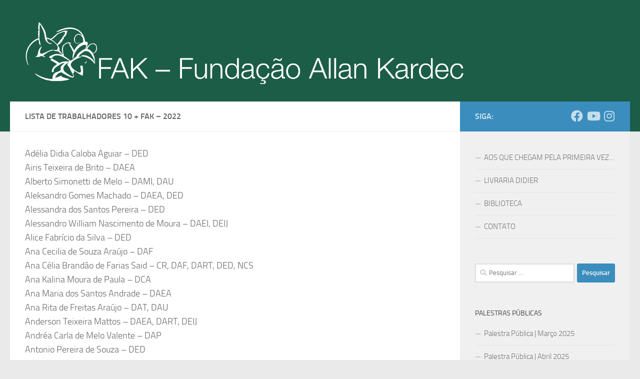

--- FILE ---
content_type: text/html; charset=UTF-8
request_url: https://www.faknet.org.br/lista-de-trabalhadores-10-fak-2022/
body_size: 59967
content:
<!DOCTYPE html> 
<html class="no-js" lang="pt-BR">
<head>
<meta charset="UTF-8">
<meta name="viewport" content="width=device-width, initial-scale=1.0">
<link rel="pingback" href="https://www.faknet.org.br/xmlrpc.php">
<link rel="shortcut icon" href="https://www.faknet.org.br/wp-content/themes/hueman-child/favicon.png" />
<link rel="icon" sizes="16x16 32x32 64x64" href="https://www.faknet.org.br/wp-content/themes/hueman-child/favicon.ico">
<link rel="icon" type="image/png" sizes="196x196" href="https://www.faknet.org.br/wp-content/themes/hueman-child/favicon-192.png">
<link rel="icon" type="image/png" sizes="160x160" href="https://www.faknet.org.br/wp-content/themes/hueman-child/favicon-160.png">
<link rel="icon" type="image/png" sizes="96x96" href="https://www.faknet.org.br/wp-content/themes/hueman-child/favicon-96.png">
<link rel="icon" type="image/png" sizes="64x64" href="https://www.faknet.org.br/wp-content/themes/hueman-child/favicon-64.png">
<link rel="icon" type="image/png" sizes="32x32" href="https://www.faknet.org.br/wp-content/themes/hueman-child/favicon-32.png">
<link rel="icon" type="image/png" sizes="16x16" href="https://www.faknet.org.br/wp-content/themes/hueman-child/favicon-16.png">
<link rel="apple-touch-icon" sizes="57x57" href="https://www.faknet.org.br/wp-content/themes/hueman-child/apple-touch-icon-57x57.png">
<link rel="apple-touch-icon" sizes="114x114" href="https://www.faknet.org.br/wp-content/themes/hueman-child/apple-touch-icon-114x114.png">
<link rel="apple-touch-icon" sizes="72x72" href="https://www.faknet.org.br/wp-content/themes/hueman-child/apple-touch-icon-72x72.png">
<link rel="apple-touch-icon" sizes="144x144" href="https://www.faknet.org.br/wp-content/themes/hueman-child/apple-touch-icon-144x144.png">
<link rel="apple-touch-icon" sizes="60x60" href="https://www.faknet.org.br/wp-content/themes/hueman-child/apple-touch-icon-60x60.png">
<link rel="apple-touch-icon" sizes="120x120" href="https://www.faknet.org.br/wp-content/themes/hueman-child/apple-touch-icon-120x120.png">
<link rel="apple-touch-icon" sizes="76x76" href="https://www.faknet.org.br/wp-content/themes/hueman-child/apple-touch-icon-76x76.png">
<link rel="apple-touch-icon" sizes="152x152" href="https://www.faknet.org.br/wp-content/themes/hueman-child/apple-touch-icon-152x152.png">
<meta name='robots' content='index, follow, max-image-preview:large, max-snippet:-1, max-video-preview:-1' />
<style>img:is([sizes="auto" i], [sizes^="auto," i]) { contain-intrinsic-size: 3000px 1500px }</style>
<script>document.documentElement.className = document.documentElement.className.replace("no-js","js");</script>
<!-- This site is optimized with the Yoast SEO plugin v23.0 - https://yoast.com/wordpress/plugins/seo/ -->
<title>LISTA DE TRABALHADORES 10 + FAK - 2022 - FAK - Fundação Allan Kardec</title>
<link rel="canonical" href="https://www.faknet.org.br/lista-de-trabalhadores-10-fak-2022/" />
<meta property="og:locale" content="pt_BR" />
<meta property="og:type" content="article" />
<meta property="og:title" content="LISTA DE TRABALHADORES 10 + FAK - 2022 - FAK - Fundação Allan Kardec" />
<meta property="og:description" content="Adélia Didia Caloba Aguiar – DEDAiris Teixeira de Brito – DAEAAlberto Simonetti de Melo – DAMI, DAUAleksandro Gomes Machado – DAEA, DEDAlessandra dos Santos Pereira – DEDAlessandro William Nascimento de Moura – DAEI, DEIJAlice Fabrício da Silva – DEDAna Cecilia de Souza Araújo – DAFAna Célia Brandão de Farias Said&#046;&#046;&#046;" />
<meta property="og:url" content="https://www.faknet.org.br/lista-de-trabalhadores-10-fak-2022/" />
<meta property="og:site_name" content="FAK - Fundação Allan Kardec" />
<meta property="article:modified_time" content="2022-05-10T22:08:23+00:00" />
<meta name="twitter:card" content="summary_large_image" />
<meta name="twitter:label1" content="Est. tempo de leitura" />
<meta name="twitter:data1" content="3 minutos" />
<script type="application/ld+json" class="yoast-schema-graph">{"@context":"https://schema.org","@graph":[{"@type":"WebPage","@id":"https://www.faknet.org.br/lista-de-trabalhadores-10-fak-2022/","url":"https://www.faknet.org.br/lista-de-trabalhadores-10-fak-2022/","name":"LISTA DE TRABALHADORES 10 + FAK - 2022 - FAK - Fundação Allan Kardec","isPartOf":{"@id":"https://www.faknet.org.br/#website"},"datePublished":"2022-05-10T22:07:13+00:00","dateModified":"2022-05-10T22:08:23+00:00","breadcrumb":{"@id":"https://www.faknet.org.br/lista-de-trabalhadores-10-fak-2022/#breadcrumb"},"inLanguage":"pt-BR","potentialAction":[{"@type":"ReadAction","target":["https://www.faknet.org.br/lista-de-trabalhadores-10-fak-2022/"]}]},{"@type":"BreadcrumbList","@id":"https://www.faknet.org.br/lista-de-trabalhadores-10-fak-2022/#breadcrumb","itemListElement":[{"@type":"ListItem","position":1,"name":"Início","item":"https://www.faknet.org.br/"},{"@type":"ListItem","position":2,"name":"LISTA DE TRABALHADORES 10 + FAK &#8211; 2022"}]},{"@type":"WebSite","@id":"https://www.faknet.org.br/#website","url":"https://www.faknet.org.br/","name":"FAK - Fundação Allan Kardec","description":"","publisher":{"@id":"https://www.faknet.org.br/#organization"},"potentialAction":[{"@type":"SearchAction","target":{"@type":"EntryPoint","urlTemplate":"https://www.faknet.org.br/?s={search_term_string}"},"query-input":"required name=search_term_string"}],"inLanguage":"pt-BR"},{"@type":"Organization","@id":"https://www.faknet.org.br/#organization","name":"FAK - Fundação Allan Kardec","url":"https://www.faknet.org.br/","logo":{"@type":"ImageObject","inLanguage":"pt-BR","@id":"https://www.faknet.org.br/#/schema/logo/image/","url":"https://www.faknet.org.br/wp-content/uploads/2019/05/LogoFAK.png","contentUrl":"https://www.faknet.org.br/wp-content/uploads/2019/05/LogoFAK.png","width":446,"height":233,"caption":"FAK - Fundação Allan Kardec"},"image":{"@id":"https://www.faknet.org.br/#/schema/logo/image/"}}]}</script>
<!-- / Yoast SEO plugin. -->
<link rel='dns-prefetch' href='//www.faknet.org.br' />
<link rel="alternate" type="application/rss+xml" title="Feed para FAK - Fundação Allan Kardec &raquo;" href="https://www.faknet.org.br/feed/" />
<link rel="alternate" type="application/rss+xml" title="Feed de comentários para FAK - Fundação Allan Kardec &raquo;" href="https://www.faknet.org.br/comments/feed/" />
<script>
window._wpemojiSettings = {"baseUrl":"https:\/\/s.w.org\/images\/core\/emoji\/15.0.3\/72x72\/","ext":".png","svgUrl":"https:\/\/s.w.org\/images\/core\/emoji\/15.0.3\/svg\/","svgExt":".svg","source":{"concatemoji":"https:\/\/www.faknet.org.br\/wp-includes\/js\/wp-emoji-release.min.js?ver=6.7.2"}};
/*! This file is auto-generated */
!function(i,n){var o,s,e;function c(e){try{var t={supportTests:e,timestamp:(new Date).valueOf()};sessionStorage.setItem(o,JSON.stringify(t))}catch(e){}}function p(e,t,n){e.clearRect(0,0,e.canvas.width,e.canvas.height),e.fillText(t,0,0);var t=new Uint32Array(e.getImageData(0,0,e.canvas.width,e.canvas.height).data),r=(e.clearRect(0,0,e.canvas.width,e.canvas.height),e.fillText(n,0,0),new Uint32Array(e.getImageData(0,0,e.canvas.width,e.canvas.height).data));return t.every(function(e,t){return e===r[t]})}function u(e,t,n){switch(t){case"flag":return n(e,"\ud83c\udff3\ufe0f\u200d\u26a7\ufe0f","\ud83c\udff3\ufe0f\u200b\u26a7\ufe0f")?!1:!n(e,"\ud83c\uddfa\ud83c\uddf3","\ud83c\uddfa\u200b\ud83c\uddf3")&&!n(e,"\ud83c\udff4\udb40\udc67\udb40\udc62\udb40\udc65\udb40\udc6e\udb40\udc67\udb40\udc7f","\ud83c\udff4\u200b\udb40\udc67\u200b\udb40\udc62\u200b\udb40\udc65\u200b\udb40\udc6e\u200b\udb40\udc67\u200b\udb40\udc7f");case"emoji":return!n(e,"\ud83d\udc26\u200d\u2b1b","\ud83d\udc26\u200b\u2b1b")}return!1}function f(e,t,n){var r="undefined"!=typeof WorkerGlobalScope&&self instanceof WorkerGlobalScope?new OffscreenCanvas(300,150):i.createElement("canvas"),a=r.getContext("2d",{willReadFrequently:!0}),o=(a.textBaseline="top",a.font="600 32px Arial",{});return e.forEach(function(e){o[e]=t(a,e,n)}),o}function t(e){var t=i.createElement("script");t.src=e,t.defer=!0,i.head.appendChild(t)}"undefined"!=typeof Promise&&(o="wpEmojiSettingsSupports",s=["flag","emoji"],n.supports={everything:!0,everythingExceptFlag:!0},e=new Promise(function(e){i.addEventListener("DOMContentLoaded",e,{once:!0})}),new Promise(function(t){var n=function(){try{var e=JSON.parse(sessionStorage.getItem(o));if("object"==typeof e&&"number"==typeof e.timestamp&&(new Date).valueOf()<e.timestamp+604800&&"object"==typeof e.supportTests)return e.supportTests}catch(e){}return null}();if(!n){if("undefined"!=typeof Worker&&"undefined"!=typeof OffscreenCanvas&&"undefined"!=typeof URL&&URL.createObjectURL&&"undefined"!=typeof Blob)try{var e="postMessage("+f.toString()+"("+[JSON.stringify(s),u.toString(),p.toString()].join(",")+"));",r=new Blob([e],{type:"text/javascript"}),a=new Worker(URL.createObjectURL(r),{name:"wpTestEmojiSupports"});return void(a.onmessage=function(e){c(n=e.data),a.terminate(),t(n)})}catch(e){}c(n=f(s,u,p))}t(n)}).then(function(e){for(var t in e)n.supports[t]=e[t],n.supports.everything=n.supports.everything&&n.supports[t],"flag"!==t&&(n.supports.everythingExceptFlag=n.supports.everythingExceptFlag&&n.supports[t]);n.supports.everythingExceptFlag=n.supports.everythingExceptFlag&&!n.supports.flag,n.DOMReady=!1,n.readyCallback=function(){n.DOMReady=!0}}).then(function(){return e}).then(function(){var e;n.supports.everything||(n.readyCallback(),(e=n.source||{}).concatemoji?t(e.concatemoji):e.wpemoji&&e.twemoji&&(t(e.twemoji),t(e.wpemoji)))}))}((window,document),window._wpemojiSettings);
</script>
<style id='wp-emoji-styles-inline-css'>
img.wp-smiley, img.emoji {
display: inline !important;
border: none !important;
box-shadow: none !important;
height: 1em !important;
width: 1em !important;
margin: 0 0.07em !important;
vertical-align: -0.1em !important;
background: none !important;
padding: 0 !important;
}
</style>
<!-- <link rel='stylesheet' id='wp-block-library-css' href='https://www.faknet.org.br/wp-includes/css/dist/block-library/style.min.css?ver=6.7.2' media='all' /> -->
<link rel="stylesheet" type="text/css" href="//www.faknet.org.br/wp-content/cache/wpfc-minified/ei62lcir/9ut70.css" media="all"/>
<style id='classic-theme-styles-inline-css'>
/*! This file is auto-generated */
.wp-block-button__link{color:#fff;background-color:#32373c;border-radius:9999px;box-shadow:none;text-decoration:none;padding:calc(.667em + 2px) calc(1.333em + 2px);font-size:1.125em}.wp-block-file__button{background:#32373c;color:#fff;text-decoration:none}
</style>
<style id='global-styles-inline-css'>
:root{--wp--preset--aspect-ratio--square: 1;--wp--preset--aspect-ratio--4-3: 4/3;--wp--preset--aspect-ratio--3-4: 3/4;--wp--preset--aspect-ratio--3-2: 3/2;--wp--preset--aspect-ratio--2-3: 2/3;--wp--preset--aspect-ratio--16-9: 16/9;--wp--preset--aspect-ratio--9-16: 9/16;--wp--preset--color--black: #000000;--wp--preset--color--cyan-bluish-gray: #abb8c3;--wp--preset--color--white: #ffffff;--wp--preset--color--pale-pink: #f78da7;--wp--preset--color--vivid-red: #cf2e2e;--wp--preset--color--luminous-vivid-orange: #ff6900;--wp--preset--color--luminous-vivid-amber: #fcb900;--wp--preset--color--light-green-cyan: #7bdcb5;--wp--preset--color--vivid-green-cyan: #00d084;--wp--preset--color--pale-cyan-blue: #8ed1fc;--wp--preset--color--vivid-cyan-blue: #0693e3;--wp--preset--color--vivid-purple: #9b51e0;--wp--preset--gradient--vivid-cyan-blue-to-vivid-purple: linear-gradient(135deg,rgba(6,147,227,1) 0%,rgb(155,81,224) 100%);--wp--preset--gradient--light-green-cyan-to-vivid-green-cyan: linear-gradient(135deg,rgb(122,220,180) 0%,rgb(0,208,130) 100%);--wp--preset--gradient--luminous-vivid-amber-to-luminous-vivid-orange: linear-gradient(135deg,rgba(252,185,0,1) 0%,rgba(255,105,0,1) 100%);--wp--preset--gradient--luminous-vivid-orange-to-vivid-red: linear-gradient(135deg,rgba(255,105,0,1) 0%,rgb(207,46,46) 100%);--wp--preset--gradient--very-light-gray-to-cyan-bluish-gray: linear-gradient(135deg,rgb(238,238,238) 0%,rgb(169,184,195) 100%);--wp--preset--gradient--cool-to-warm-spectrum: linear-gradient(135deg,rgb(74,234,220) 0%,rgb(151,120,209) 20%,rgb(207,42,186) 40%,rgb(238,44,130) 60%,rgb(251,105,98) 80%,rgb(254,248,76) 100%);--wp--preset--gradient--blush-light-purple: linear-gradient(135deg,rgb(255,206,236) 0%,rgb(152,150,240) 100%);--wp--preset--gradient--blush-bordeaux: linear-gradient(135deg,rgb(254,205,165) 0%,rgb(254,45,45) 50%,rgb(107,0,62) 100%);--wp--preset--gradient--luminous-dusk: linear-gradient(135deg,rgb(255,203,112) 0%,rgb(199,81,192) 50%,rgb(65,88,208) 100%);--wp--preset--gradient--pale-ocean: linear-gradient(135deg,rgb(255,245,203) 0%,rgb(182,227,212) 50%,rgb(51,167,181) 100%);--wp--preset--gradient--electric-grass: linear-gradient(135deg,rgb(202,248,128) 0%,rgb(113,206,126) 100%);--wp--preset--gradient--midnight: linear-gradient(135deg,rgb(2,3,129) 0%,rgb(40,116,252) 100%);--wp--preset--font-size--small: 13px;--wp--preset--font-size--medium: 20px;--wp--preset--font-size--large: 36px;--wp--preset--font-size--x-large: 42px;--wp--preset--spacing--20: 0.44rem;--wp--preset--spacing--30: 0.67rem;--wp--preset--spacing--40: 1rem;--wp--preset--spacing--50: 1.5rem;--wp--preset--spacing--60: 2.25rem;--wp--preset--spacing--70: 3.38rem;--wp--preset--spacing--80: 5.06rem;--wp--preset--shadow--natural: 6px 6px 9px rgba(0, 0, 0, 0.2);--wp--preset--shadow--deep: 12px 12px 50px rgba(0, 0, 0, 0.4);--wp--preset--shadow--sharp: 6px 6px 0px rgba(0, 0, 0, 0.2);--wp--preset--shadow--outlined: 6px 6px 0px -3px rgba(255, 255, 255, 1), 6px 6px rgba(0, 0, 0, 1);--wp--preset--shadow--crisp: 6px 6px 0px rgba(0, 0, 0, 1);}:where(.is-layout-flex){gap: 0.5em;}:where(.is-layout-grid){gap: 0.5em;}body .is-layout-flex{display: flex;}.is-layout-flex{flex-wrap: wrap;align-items: center;}.is-layout-flex > :is(*, div){margin: 0;}body .is-layout-grid{display: grid;}.is-layout-grid > :is(*, div){margin: 0;}:where(.wp-block-columns.is-layout-flex){gap: 2em;}:where(.wp-block-columns.is-layout-grid){gap: 2em;}:where(.wp-block-post-template.is-layout-flex){gap: 1.25em;}:where(.wp-block-post-template.is-layout-grid){gap: 1.25em;}.has-black-color{color: var(--wp--preset--color--black) !important;}.has-cyan-bluish-gray-color{color: var(--wp--preset--color--cyan-bluish-gray) !important;}.has-white-color{color: var(--wp--preset--color--white) !important;}.has-pale-pink-color{color: var(--wp--preset--color--pale-pink) !important;}.has-vivid-red-color{color: var(--wp--preset--color--vivid-red) !important;}.has-luminous-vivid-orange-color{color: var(--wp--preset--color--luminous-vivid-orange) !important;}.has-luminous-vivid-amber-color{color: var(--wp--preset--color--luminous-vivid-amber) !important;}.has-light-green-cyan-color{color: var(--wp--preset--color--light-green-cyan) !important;}.has-vivid-green-cyan-color{color: var(--wp--preset--color--vivid-green-cyan) !important;}.has-pale-cyan-blue-color{color: var(--wp--preset--color--pale-cyan-blue) !important;}.has-vivid-cyan-blue-color{color: var(--wp--preset--color--vivid-cyan-blue) !important;}.has-vivid-purple-color{color: var(--wp--preset--color--vivid-purple) !important;}.has-black-background-color{background-color: var(--wp--preset--color--black) !important;}.has-cyan-bluish-gray-background-color{background-color: var(--wp--preset--color--cyan-bluish-gray) !important;}.has-white-background-color{background-color: var(--wp--preset--color--white) !important;}.has-pale-pink-background-color{background-color: var(--wp--preset--color--pale-pink) !important;}.has-vivid-red-background-color{background-color: var(--wp--preset--color--vivid-red) !important;}.has-luminous-vivid-orange-background-color{background-color: var(--wp--preset--color--luminous-vivid-orange) !important;}.has-luminous-vivid-amber-background-color{background-color: var(--wp--preset--color--luminous-vivid-amber) !important;}.has-light-green-cyan-background-color{background-color: var(--wp--preset--color--light-green-cyan) !important;}.has-vivid-green-cyan-background-color{background-color: var(--wp--preset--color--vivid-green-cyan) !important;}.has-pale-cyan-blue-background-color{background-color: var(--wp--preset--color--pale-cyan-blue) !important;}.has-vivid-cyan-blue-background-color{background-color: var(--wp--preset--color--vivid-cyan-blue) !important;}.has-vivid-purple-background-color{background-color: var(--wp--preset--color--vivid-purple) !important;}.has-black-border-color{border-color: var(--wp--preset--color--black) !important;}.has-cyan-bluish-gray-border-color{border-color: var(--wp--preset--color--cyan-bluish-gray) !important;}.has-white-border-color{border-color: var(--wp--preset--color--white) !important;}.has-pale-pink-border-color{border-color: var(--wp--preset--color--pale-pink) !important;}.has-vivid-red-border-color{border-color: var(--wp--preset--color--vivid-red) !important;}.has-luminous-vivid-orange-border-color{border-color: var(--wp--preset--color--luminous-vivid-orange) !important;}.has-luminous-vivid-amber-border-color{border-color: var(--wp--preset--color--luminous-vivid-amber) !important;}.has-light-green-cyan-border-color{border-color: var(--wp--preset--color--light-green-cyan) !important;}.has-vivid-green-cyan-border-color{border-color: var(--wp--preset--color--vivid-green-cyan) !important;}.has-pale-cyan-blue-border-color{border-color: var(--wp--preset--color--pale-cyan-blue) !important;}.has-vivid-cyan-blue-border-color{border-color: var(--wp--preset--color--vivid-cyan-blue) !important;}.has-vivid-purple-border-color{border-color: var(--wp--preset--color--vivid-purple) !important;}.has-vivid-cyan-blue-to-vivid-purple-gradient-background{background: var(--wp--preset--gradient--vivid-cyan-blue-to-vivid-purple) !important;}.has-light-green-cyan-to-vivid-green-cyan-gradient-background{background: var(--wp--preset--gradient--light-green-cyan-to-vivid-green-cyan) !important;}.has-luminous-vivid-amber-to-luminous-vivid-orange-gradient-background{background: var(--wp--preset--gradient--luminous-vivid-amber-to-luminous-vivid-orange) !important;}.has-luminous-vivid-orange-to-vivid-red-gradient-background{background: var(--wp--preset--gradient--luminous-vivid-orange-to-vivid-red) !important;}.has-very-light-gray-to-cyan-bluish-gray-gradient-background{background: var(--wp--preset--gradient--very-light-gray-to-cyan-bluish-gray) !important;}.has-cool-to-warm-spectrum-gradient-background{background: var(--wp--preset--gradient--cool-to-warm-spectrum) !important;}.has-blush-light-purple-gradient-background{background: var(--wp--preset--gradient--blush-light-purple) !important;}.has-blush-bordeaux-gradient-background{background: var(--wp--preset--gradient--blush-bordeaux) !important;}.has-luminous-dusk-gradient-background{background: var(--wp--preset--gradient--luminous-dusk) !important;}.has-pale-ocean-gradient-background{background: var(--wp--preset--gradient--pale-ocean) !important;}.has-electric-grass-gradient-background{background: var(--wp--preset--gradient--electric-grass) !important;}.has-midnight-gradient-background{background: var(--wp--preset--gradient--midnight) !important;}.has-small-font-size{font-size: var(--wp--preset--font-size--small) !important;}.has-medium-font-size{font-size: var(--wp--preset--font-size--medium) !important;}.has-large-font-size{font-size: var(--wp--preset--font-size--large) !important;}.has-x-large-font-size{font-size: var(--wp--preset--font-size--x-large) !important;}
:where(.wp-block-post-template.is-layout-flex){gap: 1.25em;}:where(.wp-block-post-template.is-layout-grid){gap: 1.25em;}
:where(.wp-block-columns.is-layout-flex){gap: 2em;}:where(.wp-block-columns.is-layout-grid){gap: 2em;}
:root :where(.wp-block-pullquote){font-size: 1.5em;line-height: 1.6;}
</style>
<!-- <link rel='stylesheet' id='contact-form-7-css' href='https://www.faknet.org.br/wp-content/plugins/contact-form-7/includes/css/styles.css?ver=6.0.6' media='all' /> -->
<!-- <link rel='stylesheet' id='fancybox-style-css' href='https://www.faknet.org.br/wp-content/plugins/light/css/jquery.fancybox.css?ver=6.7.2' media='all' /> -->
<!-- <link rel='stylesheet' id='responsive-lightbox-swipebox-css' href='https://www.faknet.org.br/wp-content/plugins/responsive-lightbox/assets/swipebox/swipebox.min.css?ver=2.5.0' media='all' /> -->
<!-- <link rel='stylesheet' id='hueman-main-style-css' href='https://www.faknet.org.br/wp-content/themes/hueman/assets/front/css/main.min.css?ver=3.7.25' media='all' /> -->
<link rel="stylesheet" type="text/css" href="//www.faknet.org.br/wp-content/cache/wpfc-minified/6wx4b5bt/9ut70.css" media="all"/>
<style id='hueman-main-style-inline-css'>
body { font-size:1.00rem; }@media only screen and (min-width: 720px) {
.nav > li { font-size:1.00rem; }
}::selection { background-color: #3b8dbd; }
::-moz-selection { background-color: #3b8dbd; }a,a>span.hu-external::after,.themeform label .required,#flexslider-featured .flex-direction-nav .flex-next:hover,#flexslider-featured .flex-direction-nav .flex-prev:hover,.post-hover:hover .post-title a,.post-title a:hover,.sidebar.s1 .post-nav li a:hover i,.content .post-nav li a:hover i,.post-related a:hover,.sidebar.s1 .widget_rss ul li a,#footer .widget_rss ul li a,.sidebar.s1 .widget_calendar a,#footer .widget_calendar a,.sidebar.s1 .alx-tab .tab-item-category a,.sidebar.s1 .alx-posts .post-item-category a,.sidebar.s1 .alx-tab li:hover .tab-item-title a,.sidebar.s1 .alx-tab li:hover .tab-item-comment a,.sidebar.s1 .alx-posts li:hover .post-item-title a,#footer .alx-tab .tab-item-category a,#footer .alx-posts .post-item-category a,#footer .alx-tab li:hover .tab-item-title a,#footer .alx-tab li:hover .tab-item-comment a,#footer .alx-posts li:hover .post-item-title a,.comment-tabs li.active a,.comment-awaiting-moderation,.child-menu a:hover,.child-menu .current_page_item > a,.wp-pagenavi a{ color: #3b8dbd; }input[type="submit"],.themeform button[type="submit"],.sidebar.s1 .sidebar-top,.sidebar.s1 .sidebar-toggle,#flexslider-featured .flex-control-nav li a.flex-active,.post-tags a:hover,.sidebar.s1 .widget_calendar caption,#footer .widget_calendar caption,.author-bio .bio-avatar:after,.commentlist li.bypostauthor > .comment-body:after,.commentlist li.comment-author-admin > .comment-body:after{ background-color: #3b8dbd; }.post-format .format-container { border-color: #3b8dbd; }.sidebar.s1 .alx-tabs-nav li.active a,#footer .alx-tabs-nav li.active a,.comment-tabs li.active a,.wp-pagenavi a:hover,.wp-pagenavi a:active,.wp-pagenavi span.current{ border-bottom-color: #3b8dbd!important; }.sidebar.s2 .post-nav li a:hover i,
.sidebar.s2 .widget_rss ul li a,
.sidebar.s2 .widget_calendar a,
.sidebar.s2 .alx-tab .tab-item-category a,
.sidebar.s2 .alx-posts .post-item-category a,
.sidebar.s2 .alx-tab li:hover .tab-item-title a,
.sidebar.s2 .alx-tab li:hover .tab-item-comment a,
.sidebar.s2 .alx-posts li:hover .post-item-title a { color: #82b965; }
.sidebar.s2 .sidebar-top,.sidebar.s2 .sidebar-toggle,.post-comments,.jp-play-bar,.jp-volume-bar-value,.sidebar.s2 .widget_calendar caption{ background-color: #82b965; }.sidebar.s2 .alx-tabs-nav li.active a { border-bottom-color: #82b965; }
.post-comments::before { border-right-color: #82b965; }
.search-expand,
#nav-topbar.nav-container { background-color: #26272b}@media only screen and (min-width: 720px) {
#nav-topbar .nav ul { background-color: #26272b; }
}.is-scrolled #header .nav-container.desktop-sticky,
.is-scrolled #header .search-expand { background-color: #26272b; background-color: rgba(38,39,43,0.90) }.is-scrolled .topbar-transparent #nav-topbar.desktop-sticky .nav ul { background-color: #26272b; background-color: rgba(38,39,43,0.95) }#header { background-color: #1c5d48; }
@media only screen and (min-width: 720px) {
#nav-header .nav ul { background-color: #1c5d48; }
}
#header #nav-mobile { background-color: #33363b; }.is-scrolled #header #nav-mobile { background-color: #33363b; background-color: rgba(51,54,59,0.90) }#nav-header.nav-container, #main-header-search .search-expand { background-color: #3b8dbd; }
@media only screen and (min-width: 720px) {
#nav-header .nav ul { background-color: #3b8dbd; }
}
#footer-bottom { background-color: #1c5d48; }.site-title a img { max-height: 133px; }body { background-color: #eaeaea; }
</style>
<!-- <link rel='stylesheet' id='theme-stylesheet-css' href='https://www.faknet.org.br/wp-content/themes/hueman-child/style.css?ver=1.4.1' media='all' /> -->
<!-- <link rel='stylesheet' id='hueman-font-awesome-css' href='https://www.faknet.org.br/wp-content/themes/hueman/assets/front/css/font-awesome.min.css?ver=3.7.25' media='all' /> -->
<link rel="stylesheet" type="text/css" href="//www.faknet.org.br/wp-content/cache/wpfc-minified/mnnlr6zg/683xl.css" media="all"/>
<style id='akismet-widget-style-inline-css'>
.a-stats {
--akismet-color-mid-green: #357b49;
--akismet-color-white: #fff;
--akismet-color-light-grey: #f6f7f7;
max-width: 350px;
width: auto;
}
.a-stats * {
all: unset;
box-sizing: border-box;
}
.a-stats strong {
font-weight: 600;
}
.a-stats a.a-stats__link,
.a-stats a.a-stats__link:visited,
.a-stats a.a-stats__link:active {
background: var(--akismet-color-mid-green);
border: none;
box-shadow: none;
border-radius: 8px;
color: var(--akismet-color-white);
cursor: pointer;
display: block;
font-family: -apple-system, BlinkMacSystemFont, 'Segoe UI', 'Roboto', 'Oxygen-Sans', 'Ubuntu', 'Cantarell', 'Helvetica Neue', sans-serif;
font-weight: 500;
padding: 12px;
text-align: center;
text-decoration: none;
transition: all 0.2s ease;
}
/* Extra specificity to deal with TwentyTwentyOne focus style */
.widget .a-stats a.a-stats__link:focus {
background: var(--akismet-color-mid-green);
color: var(--akismet-color-white);
text-decoration: none;
}
.a-stats a.a-stats__link:hover {
filter: brightness(110%);
box-shadow: 0 4px 12px rgba(0, 0, 0, 0.06), 0 0 2px rgba(0, 0, 0, 0.16);
}
.a-stats .count {
color: var(--akismet-color-white);
display: block;
font-size: 1.5em;
line-height: 1.4;
padding: 0 13px;
white-space: nowrap;
}
</style>
<!-- <link rel='stylesheet' id='qlwapp-css' href='https://www.faknet.org.br/wp-content/plugins/wp-whatsapp-chat/build/frontend/css/style.css?ver=7.6.5' media='all' /> -->
<link rel="stylesheet" type="text/css" href="//www.faknet.org.br/wp-content/cache/wpfc-minified/98wvm3z6/9ut70.css" media="all"/>
<script src='//www.faknet.org.br/wp-content/cache/wpfc-minified/8i1q0h8w/9ut70.js' type="text/javascript"></script>
<!-- <script src="https://www.faknet.org.br/wp-includes/js/jquery/jquery.min.js?ver=3.7.1" id="jquery-core-js"></script> -->
<!-- <script src="https://www.faknet.org.br/wp-includes/js/jquery/jquery-migrate.min.js?ver=3.4.1" id="jquery-migrate-js"></script> -->
<!-- <script src="https://www.faknet.org.br/wp-content/plugins/responsive-lightbox/assets/swipebox/jquery.swipebox.min.js?ver=2.5.0" id="responsive-lightbox-swipebox-js"></script> -->
<!-- <script src="https://www.faknet.org.br/wp-includes/js/underscore.min.js?ver=1.13.7" id="underscore-js"></script> -->
<!-- <script src="https://www.faknet.org.br/wp-content/plugins/responsive-lightbox/assets/infinitescroll/infinite-scroll.pkgd.min.js?ver=6.7.2" id="responsive-lightbox-infinite-scroll-js"></script> -->
<script id="responsive-lightbox-js-before">
var rlArgs = {"script":"swipebox","selector":"lightbox","customEvents":"","activeGalleries":true,"animation":true,"hideCloseButtonOnMobile":false,"removeBarsOnMobile":false,"hideBars":true,"hideBarsDelay":5000,"videoMaxWidth":1080,"useSVG":true,"loopAtEnd":false,"woocommerce_gallery":false,"ajaxurl":"https:\/\/www.faknet.org.br\/wp-admin\/admin-ajax.php","nonce":"fdb1141e30","preview":false,"postId":3334,"scriptExtension":false};
</script>
<script src='//www.faknet.org.br/wp-content/cache/wpfc-minified/epagn0ph/9wo5r.js' type="text/javascript"></script>
<!-- <script src="https://www.faknet.org.br/wp-content/plugins/responsive-lightbox/js/front.js?ver=2.5.0" id="responsive-lightbox-js"></script> -->
<link rel="https://api.w.org/" href="https://www.faknet.org.br/wp-json/" /><link rel="alternate" title="JSON" type="application/json" href="https://www.faknet.org.br/wp-json/wp/v2/pages/3334" /><link rel="EditURI" type="application/rsd+xml" title="RSD" href="https://www.faknet.org.br/xmlrpc.php?rsd" />
<link rel='shortlink' href='https://www.faknet.org.br/?p=3334' />
<link rel="alternate" title="oEmbed (JSON)" type="application/json+oembed" href="https://www.faknet.org.br/wp-json/oembed/1.0/embed?url=https%3A%2F%2Fwww.faknet.org.br%2Flista-de-trabalhadores-10-fak-2022%2F" />
<link rel="preload" as="font" type="font/woff2" href="https://www.faknet.org.br/wp-content/themes/hueman/assets/front/webfonts/fa-brands-400.woff2?v=5.15.2" crossorigin="anonymous"/>
<link rel="preload" as="font" type="font/woff2" href="https://www.faknet.org.br/wp-content/themes/hueman/assets/front/webfonts/fa-regular-400.woff2?v=5.15.2" crossorigin="anonymous"/>
<link rel="preload" as="font" type="font/woff2" href="https://www.faknet.org.br/wp-content/themes/hueman/assets/front/webfonts/fa-solid-900.woff2?v=5.15.2" crossorigin="anonymous"/>
<link rel="preload" as="font" type="font/woff" href="https://www.faknet.org.br/wp-content/themes/hueman/assets/front/fonts/titillium-light-webfont.woff" crossorigin="anonymous"/>
<link rel="preload" as="font" type="font/woff" href="https://www.faknet.org.br/wp-content/themes/hueman/assets/front/fonts/titillium-lightitalic-webfont.woff" crossorigin="anonymous"/>
<link rel="preload" as="font" type="font/woff" href="https://www.faknet.org.br/wp-content/themes/hueman/assets/front/fonts/titillium-regular-webfont.woff" crossorigin="anonymous"/>
<link rel="preload" as="font" type="font/woff" href="https://www.faknet.org.br/wp-content/themes/hueman/assets/front/fonts/titillium-regularitalic-webfont.woff" crossorigin="anonymous"/>
<link rel="preload" as="font" type="font/woff" href="https://www.faknet.org.br/wp-content/themes/hueman/assets/front/fonts/titillium-semibold-webfont.woff" crossorigin="anonymous"/>
<style>
/*  base : fonts
/* ------------------------------------ */
body { font-family: "Titillium", Arial, sans-serif; }
@font-face {
font-family: 'Titillium';
src: url('https://www.faknet.org.br/wp-content/themes/hueman/assets/front/fonts/titillium-light-webfont.eot');
src: url('https://www.faknet.org.br/wp-content/themes/hueman/assets/front/fonts/titillium-light-webfont.svg#titillium-light-webfont') format('svg'),
url('https://www.faknet.org.br/wp-content/themes/hueman/assets/front/fonts/titillium-light-webfont.eot?#iefix') format('embedded-opentype'),
url('https://www.faknet.org.br/wp-content/themes/hueman/assets/front/fonts/titillium-light-webfont.woff') format('woff'),
url('https://www.faknet.org.br/wp-content/themes/hueman/assets/front/fonts/titillium-light-webfont.ttf') format('truetype');
font-weight: 300;
font-style: normal;
}
@font-face {
font-family: 'Titillium';
src: url('https://www.faknet.org.br/wp-content/themes/hueman/assets/front/fonts/titillium-lightitalic-webfont.eot');
src: url('https://www.faknet.org.br/wp-content/themes/hueman/assets/front/fonts/titillium-lightitalic-webfont.svg#titillium-lightitalic-webfont') format('svg'),
url('https://www.faknet.org.br/wp-content/themes/hueman/assets/front/fonts/titillium-lightitalic-webfont.eot?#iefix') format('embedded-opentype'),
url('https://www.faknet.org.br/wp-content/themes/hueman/assets/front/fonts/titillium-lightitalic-webfont.woff') format('woff'),
url('https://www.faknet.org.br/wp-content/themes/hueman/assets/front/fonts/titillium-lightitalic-webfont.ttf') format('truetype');
font-weight: 300;
font-style: italic;
}
@font-face {
font-family: 'Titillium';
src: url('https://www.faknet.org.br/wp-content/themes/hueman/assets/front/fonts/titillium-regular-webfont.eot');
src: url('https://www.faknet.org.br/wp-content/themes/hueman/assets/front/fonts/titillium-regular-webfont.svg#titillium-regular-webfont') format('svg'),
url('https://www.faknet.org.br/wp-content/themes/hueman/assets/front/fonts/titillium-regular-webfont.eot?#iefix') format('embedded-opentype'),
url('https://www.faknet.org.br/wp-content/themes/hueman/assets/front/fonts/titillium-regular-webfont.woff') format('woff'),
url('https://www.faknet.org.br/wp-content/themes/hueman/assets/front/fonts/titillium-regular-webfont.ttf') format('truetype');
font-weight: 400;
font-style: normal;
}
@font-face {
font-family: 'Titillium';
src: url('https://www.faknet.org.br/wp-content/themes/hueman/assets/front/fonts/titillium-regularitalic-webfont.eot');
src: url('https://www.faknet.org.br/wp-content/themes/hueman/assets/front/fonts/titillium-regularitalic-webfont.svg#titillium-regular-webfont') format('svg'),
url('https://www.faknet.org.br/wp-content/themes/hueman/assets/front/fonts/titillium-regularitalic-webfont.eot?#iefix') format('embedded-opentype'),
url('https://www.faknet.org.br/wp-content/themes/hueman/assets/front/fonts/titillium-regularitalic-webfont.woff') format('woff'),
url('https://www.faknet.org.br/wp-content/themes/hueman/assets/front/fonts/titillium-regularitalic-webfont.ttf') format('truetype');
font-weight: 400;
font-style: italic;
}
@font-face {
font-family: 'Titillium';
src: url('https://www.faknet.org.br/wp-content/themes/hueman/assets/front/fonts/titillium-semibold-webfont.eot');
src: url('https://www.faknet.org.br/wp-content/themes/hueman/assets/front/fonts/titillium-semibold-webfont.svg#titillium-semibold-webfont') format('svg'),
url('https://www.faknet.org.br/wp-content/themes/hueman/assets/front/fonts/titillium-semibold-webfont.eot?#iefix') format('embedded-opentype'),
url('https://www.faknet.org.br/wp-content/themes/hueman/assets/front/fonts/titillium-semibold-webfont.woff') format('woff'),
url('https://www.faknet.org.br/wp-content/themes/hueman/assets/front/fonts/titillium-semibold-webfont.ttf') format('truetype');
font-weight: 600;
font-style: normal;
}
</style>
<!--[if lt IE 9]>
<script src="https://www.faknet.org.br/wp-content/themes/hueman/assets/front/js/ie/html5shiv-printshiv.min.js"></script>
<script src="https://www.faknet.org.br/wp-content/themes/hueman/assets/front/js/ie/selectivizr.js"></script>
<![endif]-->
<style id="wp-custom-css">
.pad {
margin: 25px;
}
</style>
<style>
:root {
--qlwapp-scheme-font-family:inherit;--qlwapp-scheme-font-size:18px;--qlwapp-scheme-icon-size:60px;--qlwapp-scheme-icon-font-size:24px;--qlwapp-scheme-text:#81d742;--qlwapp-scheme-box-message-word-break:break-all;--qlwapp-button-animation-name:none;				}
</style>
</head>
<body class="page-template-default page page-id-3334 wp-embed-responsive col-2cl full-width mobile-sidebar-hide-s2 header-desktop-sticky header-mobile-sticky hueman-3-7-25-with-child-theme unknown">
<div id="wrapper">
<header id="header">
<div class="container group">
<div class="container-inner">
<div class="group pad">
<p class="site-title">                  <a class="custom-logo-link" href="https://www.faknet.org.br/" rel="home" title="FAK - Fundação Allan Kardec | Home page"><img src="https://www.faknet.org.br/wp-content/uploads/2014/04/FAKlogo1.png" alt="FAK - Fundação Allan Kardec"  /></a>                </p>									</div>
</div><!--/.container-inner-->
</div><!--/.container-->
</header><!--/#header-->
<div class="container" id="page">
<div class="container-inner">
<div class="main">
<div class="main-inner group">
<main class="content" id="content">
<div class="page-title hu-pad group">
<h1>LISTA DE TRABALHADORES 10 + FAK &#8211; 2022</h1>
</div><!--/.page-title-->
<div class="hu-pad group">
<article class="group post-3334 page type-page status-publish hentry">
<div class="entry themeform">
<p>Adélia Didia Caloba Aguiar – DED<br>Airis Teixeira de Brito – DAEA<br>Alberto Simonetti de Melo – DAMI, DAU<br>Aleksandro Gomes Machado – DAEA, DED<br>Alessandra dos Santos Pereira – DED<br>Alessandro William Nascimento de Moura – DAEI, DEIJ<br>Alice Fabrício da Silva – DED<br>Ana Cecilia de Souza Araújo – DAF<br>Ana Célia Brandão de Farias Said – CR, DAF, DART, DED, NCS<br>Ana Kalina Moura de Paula – DCA<br>Ana Maria dos Santos Andrade – DAEA<br>Ana Rita de Freitas Araújo – DAT, DAU<br>Anderson Teixeira Mattos – DAEA, DART, DEIJ<br>Andréa Carla de Melo Valente – DAP<br>Antonio Pereira de Souza – DED<br>Antonio da Costa Orlando Filho – DAEA, DAMI<br>Bartolomeu Pereira da Silva Júnior – CR, DAU, DED<br>Carlos Ben-Hur Neves – DAP<br>Cleone Maria Santos Carvalho Grana – DAEA<br>Cléa Lima do Amaral – DAT, DED<br>Damiana Paixão da Silva – DAMI<br>Débora Cunha Carramanho – DED<br>Edson César Cunha de Oliveira – CR, DAEA, DAU, DED<br>Elaine Alves da Rocha – DART, DED<br>Ely Sandra Santiago Bruno – DA<br>Flávia dos Santos Cardeal – DAU<br>France Luce Gonçalves de Souza – DAMA</p>
<p>Francis Eduardo Sgarbi – DAMI<br>Francisco Oliveira Pinheiro – CR, DED<br>Francisco Venâncio de Vasconcelos – CD, CR, DAP, DAU, DED<br>Fátima Maria da Costa Castro – DED<br>Gean Peixoto da Silva – CR, DED<br>Gustavo Rebouças de Lima – CD, CR, DAU, DCA, DPRM<br>Henrique de Araújo Martins – DED<br>Hilo Lopes Bastos – DAMI, NCS<br>Ingrid Thelly Aranha Marques – NCS<br>Iolete Ribeiro da Silva – DED<br>Isis de Araújo Martins – CR, DAT, DAU<br>Ivo Célio da Silva Lobato – DAMI<br>Izanne Martins Neves – DAMA, DED<br>Janara de Jesus Machado – DEIJ<br>Jefferson Rebello Pimentel – DED<br>Joecila Santos da Silva – DAU, DED<br>Joselita Cármen Alves de Araújo Nobre – CD, CR, DCA, DED<br>José Alberto da Costa Machado – DCA, DED, DEIJ<br>José Amarildo Santos da Silva – DAMI, DAU, DED<br>José Laurindo Campos dos Santos – DAMI<br>José Luiz Gonzaga do Nascimento – DAEI<br>João Carlos dos Santos Júnior – DAMA, DED<br>Keila dos Reis Barreto Gonçalves – NLD<br>Lenara Barros Muniz de Paulo Nunes – DEIJ<br>Leonardo Grangeiro Novellino – DART, DEIJ, DEIJ<br>Lisa Mara de Barros Lins – DAT, DCA, DED<br>Lúcia Alves da Rocha – DA</p>
<p>Maria Cláudia Sousa da Silva – DAP, DEIJ<br>Maria Eloisa da Silva Vieira – DAT<br>Maria Fabrício da Silva – CR, DAF, DAT, DED<br>Maria Izabel Nascimento de Moura – DAF, DAU, DCA<br>Maria Veramiles de Oliveira Rocha – DAF, DAU<br>Maria da Conceição de Oliveira Freitas – DED<br>Maria das Dores de Jesus Machado – DAEA<br>Maria de Jesus Corrêa Arce – DED<br>Maria de Nazaré Oliveira Limongi – DAU<br>Maria de Nazaré da Silva Brito – DAMA<br>Martim Afonso de Souza – CD, CR<br>Mirleide Nóbrega de Souza – DAF, DAU, DCA<br>Moacyr Miranda Neto – DAMI<br>Márcia Amorim de Souza Cruz – DAMI, DED<br>Mônica Barroso Martins – DAMI<br>Mônica Sales Moreira de Souza – DAF, DAU, DED<br>Nara Suely D&#8217;Avilla Cavalcante – DAEA<br>Natália Menezes Vieira – DAMA, DAU<br>Nilza Souza Reis – DAEA<br>Nívea Maria Montenegro da Costa Oliveira – DAF, DAU<br>Odécio Dandaro Junior – DAP, DEIJ<br>Orlens da Silva Melo – CD, CR, DCA, DED<br>Pedro Hugo Rabello Bindá – DA, DAP, DAT<br>Raimundo Martins Ferreira – CR, DAT, DAU<br>Rair Silva e Souza de Moura – DAEI, DED<br>Raquel Corrêa Ventilari de Oliveira – DAMA, DAMI<br>Regina Lúcia Bonfim Lins – DAF, DAU, DCA</p>
<p>Roberto Camurça Afonso – DAMI<br>Roberto Honda de Sousa – DAMI<br>Sandreli de Paula Bacos – DAMI, DAP, DART, DED<br>Santa Maria Oliveira de Melo – DA, DAMI<br>Sheyla Maria Soares Sobreira – DED<br>Silvio Romano Benjamim Junior – DART<br>Sônia Maria Mendes Cancela – DAEI, DAU<br>Terezinha Santarém – DAEI, DAMI, DAU<br>Terezinha de Jesus Vieira Lima – CD, CR, DAF, DAU<br>Tulio Condé Duarte Silva – CR, DAEA, DED, DEIJ<br>Tânia Santos de Melo – DART, DCA, DPRM<br>Tânia Socorro da Silva e Silva – DAMA, DAU<br>Valdemir de Carvalho Barros – CR, DED, DEIJ<br>Valmir César Pozzetti – CR, DAMI, DAT, DED</p>
<nav class="pagination group">
</nav><!--/.pagination-->
<div class="clear"></div>
</div><!--/.entry-->
</article>
</div><!--/.hu-pad-->
</main><!--/.content-->
<div class="sidebar s1 collapsed" data-position="right" data-layout="col-2cl" data-sb-id="s1">
<button class="sidebar-toggle" title="Expandir Sidebar"><i class="fas sidebar-toggle-arrows"></i></button>
<div class="sidebar-content">
<div class="sidebar-top group">
<p>Siga:</p>                    <ul class="social-links"><li><a rel="nofollow noopener noreferrer" class="social-tooltip"  title="Facebook" aria-label="Facebook" href="http://www.facebook.com/fakvirtual" target="_blank"  style="color:"><i class="fab fa-facebook"></i></a></li><li><a rel="nofollow noopener noreferrer" class="social-tooltip"  title="YouTube" aria-label="YouTube" href="https://www.youtube.com/fakvirtual" target="_blank"  style="color:"><i class="fab fa-youtube"></i></a></li><li><a rel="nofollow noopener noreferrer" class="social-tooltip"  title="Instagram" aria-label="Instagram" href="http://www.instagram.com/fakvirtual" target="_blank" ><i class="fab fa-instagram"></i></a></li></ul>  			</div>
<div id="nav_menu-12" class="widget widget_nav_menu"><div class="menu-menu-container"><ul id="menu-menu" class="menu"><li id="menu-item-3434" class="menu-item menu-item-type-post_type menu-item-object-page menu-item-3434"><a href="https://www.faknet.org.br/primeiravez/">AOS QUE CHEGAM PELA PRIMEIRA VEZ&#8230;</a></li>
<li id="menu-item-5765" class="menu-item menu-item-type-post_type menu-item-object-page menu-item-5765"><a href="https://www.faknet.org.br/livraria-didier/">LIVRARIA DIDIER</a></li>
<li id="menu-item-2227" class="menu-item menu-item-type-post_type menu-item-object-page menu-item-2227"><a href="https://www.faknet.org.br/biblioteca/">BIBLIOTECA</a></li>
<li id="menu-item-2228" class="menu-item menu-item-type-post_type menu-item-object-page menu-item-2228"><a href="https://www.faknet.org.br/contato/">CONTATO</a></li>
</ul></div></div><div id="search-2" class="widget widget_search"><form role="search" method="get" class="search-form" action="https://www.faknet.org.br/">
<label>
<span class="screen-reader-text">Pesquisar por:</span>
<input type="search" class="search-field" placeholder="Pesquisar &hellip;" value="" name="s" />
</label>
<input type="submit" class="search-submit" value="Pesquisar" />
</form></div><div id="nav_menu-14" class="widget widget_nav_menu"><h3 class="widget-title">Palestras Públicas</h3><div class="menu-paletras-publicas-container"><ul id="menu-paletras-publicas" class="menu"><li id="menu-item-5782" class="menu-item menu-item-type-post_type menu-item-object-post menu-item-5782"><a href="https://www.faknet.org.br/2025/03/08/palestra-publica-marco-2025/">Palestra Pública | Março 2025</a></li>
<li id="menu-item-5791" class="menu-item menu-item-type-post_type menu-item-object-post menu-item-5791"><a href="https://www.faknet.org.br/2025/03/31/palestra-publica-abril-2025/">Palestra Pública | Abril 2025</a></li>
</ul></div></div><div id="nav_menu-2" class="widget widget_nav_menu"><h3 class="widget-title">Simpósios Anteriores</h3><div class="menu-simposios-anteriores-container"><ul id="menu-simposios-anteriores" class="menu"><li id="menu-item-505" class="menu-item menu-item-type-post_type menu-item-object-page menu-item-505"><a href="https://www.faknet.org.br/i-simposio-fak-2009/">Anais do I Simpósio FAK (2009)</a></li>
<li id="menu-item-503" class="menu-item menu-item-type-post_type menu-item-object-page menu-item-503"><a href="https://www.faknet.org.br/ii-simposio-fak-2011/">Anais do II Simpósio FAK (2011)</a></li>
<li id="menu-item-502" class="menu-item menu-item-type-post_type menu-item-object-page menu-item-502"><a href="https://www.faknet.org.br/iii-simposio-fak-2013/">Anais do III Simpósio FAK (2013)</a></li>
<li id="menu-item-1077" class="menu-item menu-item-type-post_type menu-item-object-page menu-item-1077"><a href="https://www.faknet.org.br/iv-simposio-fak-2015/">Anais do IV Simpósio FAK (2015)</a></li>
<li id="menu-item-1501" class="menu-item menu-item-type-post_type menu-item-object-page menu-item-1501"><a href="https://www.faknet.org.br/v-simposio-fak-2017/">Anais do V Simpósio FAK (2017)</a></li>
<li id="menu-item-2522" class="menu-item menu-item-type-post_type menu-item-object-page menu-item-2522"><a href="https://www.faknet.org.br/vi-simposio-fak-2019/">Anais do VI Simpósio FAK (2019)</a></li>
<li id="menu-item-5777" class="menu-item menu-item-type-post_type menu-item-object-page menu-item-5777"><a href="https://www.faknet.org.br/anais-simposio-2021/">Anais VII Simpósio FAK (2021)</a></li>
</ul></div></div><div id="archives-2" class="widget widget_archive"><h3 class="widget-title">Arquivos</h3>		<label class="screen-reader-text" for="archives-dropdown-2">Arquivos</label>
<select id="archives-dropdown-2" name="archive-dropdown">
<option value="">Selecionar o mês</option>
<option value='https://www.faknet.org.br/2025/03/'> março 2025 </option>
<option value='https://www.faknet.org.br/2024/08/'> agosto 2024 </option>
<option value='https://www.faknet.org.br/2024/07/'> julho 2024 </option>
<option value='https://www.faknet.org.br/2024/06/'> junho 2024 </option>
<option value='https://www.faknet.org.br/2024/05/'> maio 2024 </option>
<option value='https://www.faknet.org.br/2024/04/'> abril 2024 </option>
<option value='https://www.faknet.org.br/2024/03/'> março 2024 </option>
<option value='https://www.faknet.org.br/2024/02/'> fevereiro 2024 </option>
<option value='https://www.faknet.org.br/2024/01/'> janeiro 2024 </option>
<option value='https://www.faknet.org.br/2023/12/'> dezembro 2023 </option>
<option value='https://www.faknet.org.br/2023/11/'> novembro 2023 </option>
<option value='https://www.faknet.org.br/2023/10/'> outubro 2023 </option>
<option value='https://www.faknet.org.br/2023/09/'> setembro 2023 </option>
<option value='https://www.faknet.org.br/2023/08/'> agosto 2023 </option>
<option value='https://www.faknet.org.br/2023/07/'> julho 2023 </option>
<option value='https://www.faknet.org.br/2023/06/'> junho 2023 </option>
<option value='https://www.faknet.org.br/2023/05/'> maio 2023 </option>
<option value='https://www.faknet.org.br/2023/04/'> abril 2023 </option>
<option value='https://www.faknet.org.br/2023/03/'> março 2023 </option>
<option value='https://www.faknet.org.br/2023/02/'> fevereiro 2023 </option>
<option value='https://www.faknet.org.br/2023/01/'> janeiro 2023 </option>
<option value='https://www.faknet.org.br/2022/12/'> dezembro 2022 </option>
<option value='https://www.faknet.org.br/2022/11/'> novembro 2022 </option>
<option value='https://www.faknet.org.br/2022/10/'> outubro 2022 </option>
<option value='https://www.faknet.org.br/2022/09/'> setembro 2022 </option>
<option value='https://www.faknet.org.br/2022/08/'> agosto 2022 </option>
<option value='https://www.faknet.org.br/2022/07/'> julho 2022 </option>
<option value='https://www.faknet.org.br/2022/06/'> junho 2022 </option>
<option value='https://www.faknet.org.br/2022/05/'> maio 2022 </option>
<option value='https://www.faknet.org.br/2022/04/'> abril 2022 </option>
<option value='https://www.faknet.org.br/2022/03/'> março 2022 </option>
<option value='https://www.faknet.org.br/2022/02/'> fevereiro 2022 </option>
<option value='https://www.faknet.org.br/2022/01/'> janeiro 2022 </option>
<option value='https://www.faknet.org.br/2021/12/'> dezembro 2021 </option>
<option value='https://www.faknet.org.br/2021/11/'> novembro 2021 </option>
<option value='https://www.faknet.org.br/2021/10/'> outubro 2021 </option>
<option value='https://www.faknet.org.br/2021/09/'> setembro 2021 </option>
<option value='https://www.faknet.org.br/2021/08/'> agosto 2021 </option>
<option value='https://www.faknet.org.br/2021/07/'> julho 2021 </option>
<option value='https://www.faknet.org.br/2021/06/'> junho 2021 </option>
<option value='https://www.faknet.org.br/2021/05/'> maio 2021 </option>
<option value='https://www.faknet.org.br/2021/04/'> abril 2021 </option>
<option value='https://www.faknet.org.br/2021/03/'> março 2021 </option>
<option value='https://www.faknet.org.br/2021/02/'> fevereiro 2021 </option>
<option value='https://www.faknet.org.br/2021/01/'> janeiro 2021 </option>
<option value='https://www.faknet.org.br/2020/12/'> dezembro 2020 </option>
<option value='https://www.faknet.org.br/2020/11/'> novembro 2020 </option>
<option value='https://www.faknet.org.br/2020/10/'> outubro 2020 </option>
<option value='https://www.faknet.org.br/2020/09/'> setembro 2020 </option>
<option value='https://www.faknet.org.br/2020/08/'> agosto 2020 </option>
<option value='https://www.faknet.org.br/2020/07/'> julho 2020 </option>
<option value='https://www.faknet.org.br/2020/06/'> junho 2020 </option>
<option value='https://www.faknet.org.br/2020/05/'> maio 2020 </option>
<option value='https://www.faknet.org.br/2020/04/'> abril 2020 </option>
<option value='https://www.faknet.org.br/2020/03/'> março 2020 </option>
<option value='https://www.faknet.org.br/2020/02/'> fevereiro 2020 </option>
<option value='https://www.faknet.org.br/2020/01/'> janeiro 2020 </option>
<option value='https://www.faknet.org.br/2019/10/'> outubro 2019 </option>
<option value='https://www.faknet.org.br/2019/08/'> agosto 2019 </option>
<option value='https://www.faknet.org.br/2019/06/'> junho 2019 </option>
<option value='https://www.faknet.org.br/2019/05/'> maio 2019 </option>
<option value='https://www.faknet.org.br/2019/04/'> abril 2019 </option>
<option value='https://www.faknet.org.br/2019/03/'> março 2019 </option>
<option value='https://www.faknet.org.br/2019/02/'> fevereiro 2019 </option>
<option value='https://www.faknet.org.br/2019/01/'> janeiro 2019 </option>
<option value='https://www.faknet.org.br/2018/11/'> novembro 2018 </option>
<option value='https://www.faknet.org.br/2018/09/'> setembro 2018 </option>
<option value='https://www.faknet.org.br/2018/08/'> agosto 2018 </option>
<option value='https://www.faknet.org.br/2018/07/'> julho 2018 </option>
<option value='https://www.faknet.org.br/2018/06/'> junho 2018 </option>
<option value='https://www.faknet.org.br/2018/04/'> abril 2018 </option>
<option value='https://www.faknet.org.br/2018/03/'> março 2018 </option>
<option value='https://www.faknet.org.br/2018/02/'> fevereiro 2018 </option>
<option value='https://www.faknet.org.br/2018/01/'> janeiro 2018 </option>
<option value='https://www.faknet.org.br/2017/12/'> dezembro 2017 </option>
<option value='https://www.faknet.org.br/2017/11/'> novembro 2017 </option>
<option value='https://www.faknet.org.br/2017/10/'> outubro 2017 </option>
<option value='https://www.faknet.org.br/2017/09/'> setembro 2017 </option>
<option value='https://www.faknet.org.br/2017/08/'> agosto 2017 </option>
<option value='https://www.faknet.org.br/2017/06/'> junho 2017 </option>
<option value='https://www.faknet.org.br/2017/05/'> maio 2017 </option>
<option value='https://www.faknet.org.br/2017/04/'> abril 2017 </option>
<option value='https://www.faknet.org.br/2017/02/'> fevereiro 2017 </option>
<option value='https://www.faknet.org.br/2017/01/'> janeiro 2017 </option>
<option value='https://www.faknet.org.br/2016/12/'> dezembro 2016 </option>
<option value='https://www.faknet.org.br/2016/11/'> novembro 2016 </option>
<option value='https://www.faknet.org.br/2016/10/'> outubro 2016 </option>
<option value='https://www.faknet.org.br/2016/09/'> setembro 2016 </option>
<option value='https://www.faknet.org.br/2016/08/'> agosto 2016 </option>
<option value='https://www.faknet.org.br/2016/07/'> julho 2016 </option>
<option value='https://www.faknet.org.br/2016/06/'> junho 2016 </option>
<option value='https://www.faknet.org.br/2016/05/'> maio 2016 </option>
<option value='https://www.faknet.org.br/2016/04/'> abril 2016 </option>
<option value='https://www.faknet.org.br/2016/03/'> março 2016 </option>
<option value='https://www.faknet.org.br/2016/02/'> fevereiro 2016 </option>
<option value='https://www.faknet.org.br/2016/01/'> janeiro 2016 </option>
<option value='https://www.faknet.org.br/2015/12/'> dezembro 2015 </option>
<option value='https://www.faknet.org.br/2015/11/'> novembro 2015 </option>
<option value='https://www.faknet.org.br/2015/10/'> outubro 2015 </option>
<option value='https://www.faknet.org.br/2015/09/'> setembro 2015 </option>
<option value='https://www.faknet.org.br/2015/08/'> agosto 2015 </option>
<option value='https://www.faknet.org.br/2015/05/'> maio 2015 </option>
<option value='https://www.faknet.org.br/2015/04/'> abril 2015 </option>
<option value='https://www.faknet.org.br/2015/03/'> março 2015 </option>
<option value='https://www.faknet.org.br/2015/01/'> janeiro 2015 </option>
<option value='https://www.faknet.org.br/2014/12/'> dezembro 2014 </option>
<option value='https://www.faknet.org.br/2014/11/'> novembro 2014 </option>
<option value='https://www.faknet.org.br/2014/10/'> outubro 2014 </option>
<option value='https://www.faknet.org.br/2014/09/'> setembro 2014 </option>
<option value='https://www.faknet.org.br/2014/08/'> agosto 2014 </option>
<option value='https://www.faknet.org.br/2014/07/'> julho 2014 </option>
<option value='https://www.faknet.org.br/2014/05/'> maio 2014 </option>
<option value='https://www.faknet.org.br/2014/04/'> abril 2014 </option>
</select>
<script>
(function() {
var dropdown = document.getElementById( "archives-dropdown-2" );
function onSelectChange() {
if ( dropdown.options[ dropdown.selectedIndex ].value !== '' ) {
document.location.href = this.options[ this.selectedIndex ].value;
}
}
dropdown.onchange = onSelectChange;
})();
</script>
</div><div id="categories-2" class="widget widget_categories"><h3 class="widget-title">Categorias</h3><form action="https://www.faknet.org.br" method="get"><label class="screen-reader-text" for="cat">Categorias</label><select  name='cat' id='cat' class='postform'>
<option value='-1'>Selecionar categoria</option>
<option class="level-0" value="44">Artigos</option>
<option class="level-0" value="45">DA</option>
<option class="level-0" value="7">DAEA</option>
<option class="level-0" value="32">DAEI</option>
<option class="level-0" value="33">DAEI</option>
<option class="level-0" value="40">DAF</option>
<option class="level-0" value="18">DAMA</option>
<option class="level-0" value="11">DAMI</option>
<option class="level-0" value="17">DAP</option>
<option class="level-0" value="12">DART</option>
<option class="level-0" value="36">DAT</option>
<option class="level-0" value="29">DAU</option>
<option class="level-0" value="28">DED</option>
<option class="level-0" value="16">DEIJ</option>
<option class="level-0" value="15">Destaque</option>
<option class="level-0" value="1">FAK</option>
</select>
</form><script>
(function() {
var dropdown = document.getElementById( "cat" );
function onCatChange() {
if ( dropdown.options[ dropdown.selectedIndex ].value > 0 ) {
dropdown.parentNode.submit();
}
}
dropdown.onchange = onCatChange;
})();
</script>
</div>
</div><!--/.sidebar-content-->
</div><!--/.sidebar-->
        </div><!--/.main-inner-->
</div><!--/.main-->
</div><!--/.container-inner-->
</div><!--/.container-->
<footer id="footer">
<section class="container" id="footer-bottom">
<div class="container-inner">
<a id="back-to-top" href="#"><i class="fas fa-angle-up"></i></a>
<div class="hu-pad group">
<div class="grid one-half">
<div id="copyright">
<p>Fundação Allan Kardec. Avenida Mário Ypiranga Monteiro (antiga Avenida Recife), 1.507, Bairro Adrianópolis. CEP 69.057-002 (ao lado do Hospital 28 de Agosto). Telefone (92) 4104-2974</p>
</div><!--/#copyright-->
</div>
<div class="grid one-half last">
<ul class="social-links"><li><a rel="nofollow noopener noreferrer" class="social-tooltip"  title="Facebook" aria-label="Facebook" href="http://www.facebook.com/fakvirtual" target="_blank"  style="color:"><i class="fab fa-facebook"></i></a></li><li><a rel="nofollow noopener noreferrer" class="social-tooltip"  title="YouTube" aria-label="YouTube" href="https://www.youtube.com/fakvirtual" target="_blank"  style="color:"><i class="fab fa-youtube"></i></a></li><li><a rel="nofollow noopener noreferrer" class="social-tooltip"  title="Instagram" aria-label="Instagram" href="http://www.instagram.com/fakvirtual" target="_blank" ><i class="fab fa-instagram"></i></a></li></ul>                                    </div>
</div><!--/.hu-pad-->
</div><!--/.container-inner-->
</section><!--/.container-->
</footer><!--/#footer-->
</div><!--/#wrapper-->
<div id="qlwapp" class="qlwapp qlwapp-free qlwapp-button qlwapp-bottom-right qlwapp-all qlwapp-rounded">
<div class="qlwapp-container">
<a class="qlwapp-toggle" data-action="open" data-phone="559241042974" data-message="Olá!" role="button" tabindex="0" target="_blank">
<i class="qlwapp-icon qlwapp-whatsapp-icon"></i>
<i class="qlwapp-close" data-action="close">&times;</i>
<span class="qlwapp-text">Como posso te ajudar?</span>
</a>
</div>
</div>
<script src="https://www.faknet.org.br/wp-includes/js/dist/hooks.min.js?ver=4d63a3d491d11ffd8ac6" id="wp-hooks-js"></script>
<script src="https://www.faknet.org.br/wp-includes/js/dist/i18n.min.js?ver=5e580eb46a90c2b997e6" id="wp-i18n-js"></script>
<script id="wp-i18n-js-after">
wp.i18n.setLocaleData( { 'text direction\u0004ltr': [ 'ltr' ] } );
</script>
<script src="https://www.faknet.org.br/wp-content/plugins/contact-form-7/includes/swv/js/index.js?ver=6.0.6" id="swv-js"></script>
<script id="contact-form-7-js-before">
var wpcf7 = {
"api": {
"root": "https:\/\/www.faknet.org.br\/wp-json\/",
"namespace": "contact-form-7\/v1"
}
};
</script>
<script src="https://www.faknet.org.br/wp-content/plugins/contact-form-7/includes/js/index.js?ver=6.0.6" id="contact-form-7-js"></script>
<script src="https://www.faknet.org.br/wp-content/plugins/light/js/jquery.fancybox.pack.js?ver=6.7.2" id="fancybox-js"></script>
<script src="https://www.faknet.org.br/wp-content/plugins/light/js/light.js?ver=6.7.2" id="fancybox-load-js"></script>
<script id="hu-front-scripts-js-extra">
var HUParams = {"_disabled":[],"SmoothScroll":{"Enabled":true,"Options":{"touchpadSupport":false}},"centerAllImg":"1","timerOnScrollAllBrowsers":"1","extLinksStyle":"","extLinksTargetExt":"1","extLinksSkipSelectors":{"classes":["btn","button"],"ids":[]},"imgSmartLoadEnabled":"","imgSmartLoadOpts":{"parentSelectors":[".container .content",".post-row",".container .sidebar","#footer","#header-widgets"],"opts":{"excludeImg":[".tc-holder-img"],"fadeIn_options":100,"threshold":0}},"goldenRatio":"1.618","gridGoldenRatioLimit":"350","sbStickyUserSettings":{"desktop":true,"mobile":true},"sidebarOneWidth":"340","sidebarTwoWidth":"260","isWPMobile":"","menuStickyUserSettings":{"desktop":"stick_up","mobile":"stick_always"},"mobileSubmenuExpandOnClick":"1","submenuTogglerIcon":"<i class=\"fas fa-angle-down\"><\/i>","isDevMode":"","ajaxUrl":"https:\/\/www.faknet.org.br\/?huajax=1","frontNonce":{"id":"HuFrontNonce","handle":"04c9fff386"},"isWelcomeNoteOn":"","welcomeContent":"","i18n":{"collapsibleExpand":"Expand","collapsibleCollapse":"Collapse"},"deferFontAwesome":"","fontAwesomeUrl":"https:\/\/www.faknet.org.br\/wp-content\/themes\/hueman\/assets\/front\/css\/font-awesome.min.css?3.7.25","mainScriptUrl":"https:\/\/www.faknet.org.br\/wp-content\/themes\/hueman\/assets\/front\/js\/scripts.min.js?3.7.25","flexSliderNeeded":"","flexSliderOptions":{"is_rtl":false,"has_touch_support":true,"is_slideshow":true,"slideshow_speed":5000}};
</script>
<script src="https://www.faknet.org.br/wp-content/themes/hueman/assets/front/js/scripts.min.js?ver=3.7.25" id="hu-front-scripts-js" defer></script>
<script src="https://www.faknet.org.br/wp-content/plugins/wp-whatsapp-chat/build/frontend/js/index.js?ver=050b65b6ccb82df6ae3c" id="qlwapp-js"></script>
<!--[if lt IE 9]>
<script src="https://www.faknet.org.br/wp-content/themes/hueman/assets/front/js/ie/respond.js"></script>
<![endif]-->
</body>
</html><!-- WP Fastest Cache file was created in 0.268 seconds, on 12 de April de 2025 @ 09:38 --><!-- via php -->